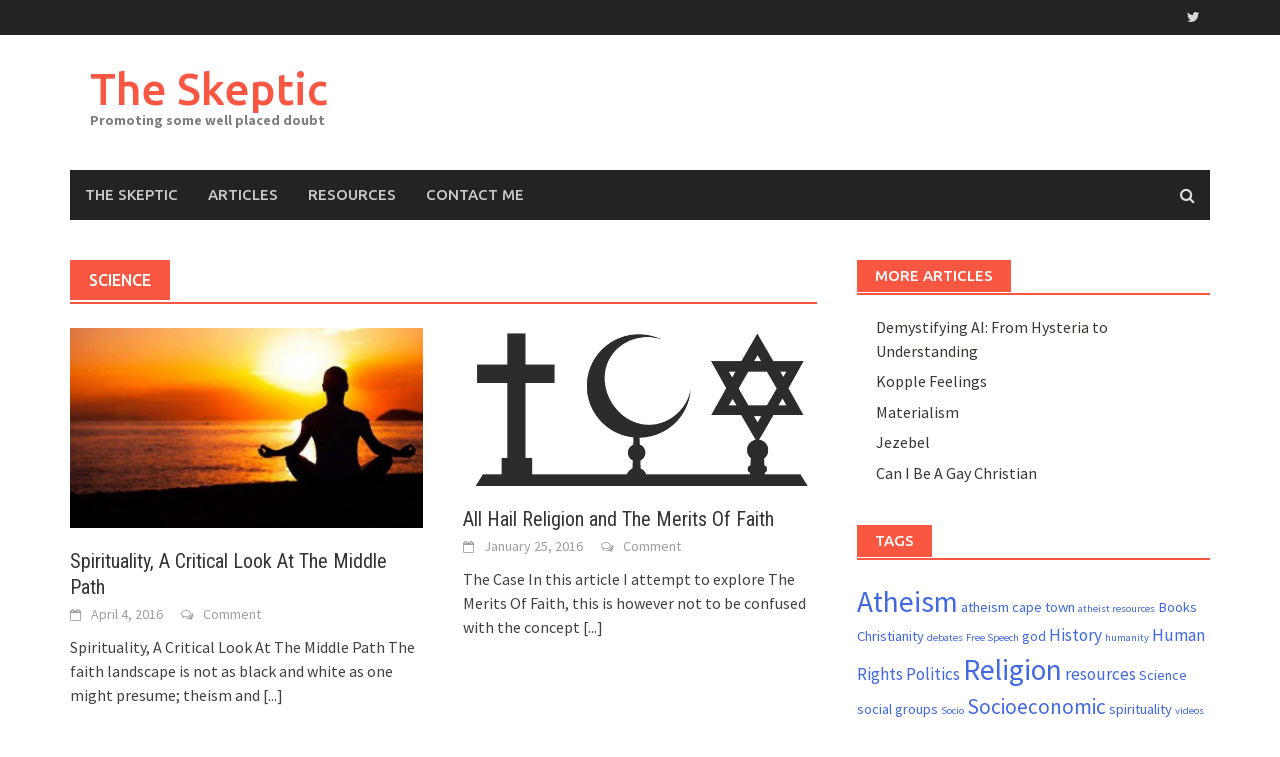

--- FILE ---
content_type: text/html; charset=UTF-8
request_url: https://www.theskeptic.co.za/tag/science/
body_size: 28080
content:
<!DOCTYPE html>
<html lang="en-US" prefix="og: http://ogp.me/ns#">
<head>
<meta charset="UTF-8">
<meta name="viewport" content="width=device-width, initial-scale=1">
<link rel="profile" href="http://gmpg.org/xfn/11">
<link rel="pingback" href="https://www.theskeptic.co.za/xmlrpc.php">
<title>Science Archives - The Skeptic</title>

<!-- This site is optimized with the Yoast SEO plugin v8.1.1 - https://yoast.com/wordpress/plugins/seo/ -->
<link rel="canonical" href="https://www.theskeptic.co.za/tag/science/" />
<meta property="og:locale" content="en_US" />
<meta property="og:type" content="object" />
<meta property="og:title" content="Science Archives - The Skeptic" />
<meta property="og:url" content="https://www.theskeptic.co.za/tag/science/" />
<meta property="og:site_name" content="The Skeptic" />
<meta name="twitter:card" content="summary" />
<meta name="twitter:title" content="Science Archives - The Skeptic" />
<!-- / Yoast SEO plugin. -->

<link rel='dns-prefetch' href='//s0.wp.com' />
<link rel='dns-prefetch' href='//fonts.googleapis.com' />
<link rel='dns-prefetch' href='//s.w.org' />
<link rel="alternate" type="application/rss+xml" title="The Skeptic &raquo; Feed" href="https://www.theskeptic.co.za/feed/" />
<link rel="alternate" type="application/rss+xml" title="The Skeptic &raquo; Comments Feed" href="https://www.theskeptic.co.za/comments/feed/" />
<link rel="alternate" type="application/rss+xml" title="The Skeptic &raquo; Science Tag Feed" href="https://www.theskeptic.co.za/tag/science/feed/" />
		<script type="text/javascript">
			window._wpemojiSettings = {"baseUrl":"https:\/\/s.w.org\/images\/core\/emoji\/2.3\/72x72\/","ext":".png","svgUrl":"https:\/\/s.w.org\/images\/core\/emoji\/2.3\/svg\/","svgExt":".svg","source":{"concatemoji":"https:\/\/www.theskeptic.co.za\/wp-includes\/js\/wp-emoji-release.min.js?ver=7602bd028e8ab2f27e36f7c79dd74e7b"}};
			!function(t,a,e){var r,i,n,o=a.createElement("canvas"),l=o.getContext&&o.getContext("2d");function c(t){var e=a.createElement("script");e.src=t,e.defer=e.type="text/javascript",a.getElementsByTagName("head")[0].appendChild(e)}for(n=Array("flag","emoji4"),e.supports={everything:!0,everythingExceptFlag:!0},i=0;i<n.length;i++)e.supports[n[i]]=function(t){var e,a=String.fromCharCode;if(!l||!l.fillText)return!1;switch(l.clearRect(0,0,o.width,o.height),l.textBaseline="top",l.font="600 32px Arial",t){case"flag":return(l.fillText(a(55356,56826,55356,56819),0,0),e=o.toDataURL(),l.clearRect(0,0,o.width,o.height),l.fillText(a(55356,56826,8203,55356,56819),0,0),e===o.toDataURL())?!1:(l.clearRect(0,0,o.width,o.height),l.fillText(a(55356,57332,56128,56423,56128,56418,56128,56421,56128,56430,56128,56423,56128,56447),0,0),e=o.toDataURL(),l.clearRect(0,0,o.width,o.height),l.fillText(a(55356,57332,8203,56128,56423,8203,56128,56418,8203,56128,56421,8203,56128,56430,8203,56128,56423,8203,56128,56447),0,0),e!==o.toDataURL());case"emoji4":return l.fillText(a(55358,56794,8205,9794,65039),0,0),e=o.toDataURL(),l.clearRect(0,0,o.width,o.height),l.fillText(a(55358,56794,8203,9794,65039),0,0),e!==o.toDataURL()}return!1}(n[i]),e.supports.everything=e.supports.everything&&e.supports[n[i]],"flag"!==n[i]&&(e.supports.everythingExceptFlag=e.supports.everythingExceptFlag&&e.supports[n[i]]);e.supports.everythingExceptFlag=e.supports.everythingExceptFlag&&!e.supports.flag,e.DOMReady=!1,e.readyCallback=function(){e.DOMReady=!0},e.supports.everything||(r=function(){e.readyCallback()},a.addEventListener?(a.addEventListener("DOMContentLoaded",r,!1),t.addEventListener("load",r,!1)):(t.attachEvent("onload",r),a.attachEvent("onreadystatechange",function(){"complete"===a.readyState&&e.readyCallback()})),(r=e.source||{}).concatemoji?c(r.concatemoji):r.wpemoji&&r.twemoji&&(c(r.twemoji),c(r.wpemoji)))}(window,document,window._wpemojiSettings);
		</script>
		<style type="text/css">
img.wp-smiley,
img.emoji {
	display: inline !important;
	border: none !important;
	box-shadow: none !important;
	height: 1em !important;
	width: 1em !important;
	margin: 0 .07em !important;
	vertical-align: -0.1em !important;
	background: none !important;
	padding: 0 !important;
}
</style>
<link rel='stylesheet' id='contact-form-7-css'  href='https://www.theskeptic.co.za/wp-content/plugins/contact-form-7/includes/css/styles.css?ver=5.0.3' type='text/css' media='all' />
<link rel='stylesheet' id='tooltipster-css-css'  href='https://www.theskeptic.co.za/wp-content/plugins/wp-wiki-tooltip/static/external/tooltipster/dist/css/tooltipster.bundle.min.css?ver=4.2.6' type='text/css' media='all' />
<link rel='stylesheet' id='tooltipster-light-css-css'  href='https://www.theskeptic.co.za/wp-content/plugins/wp-wiki-tooltip/static/external/tooltipster/dist/css/plugins/tooltipster/sideTip/themes/tooltipster-sideTip-light.min.css?ver=4.2.6' type='text/css' media='all' />
<link rel='stylesheet' id='tooltipster-noir-css-css'  href='https://www.theskeptic.co.za/wp-content/plugins/wp-wiki-tooltip/static/external/tooltipster/dist/css/plugins/tooltipster/sideTip/themes/tooltipster-sideTip-noir.min.css?ver=4.2.6' type='text/css' media='all' />
<link rel='stylesheet' id='tooltipster-punk-css-css'  href='https://www.theskeptic.co.za/wp-content/plugins/wp-wiki-tooltip/static/external/tooltipster/dist/css/plugins/tooltipster/sideTip/themes/tooltipster-sideTip-punk.min.css?ver=4.2.6' type='text/css' media='all' />
<link rel='stylesheet' id='tooltipster-shadow-css-css'  href='https://www.theskeptic.co.za/wp-content/plugins/wp-wiki-tooltip/static/external/tooltipster/dist/css/plugins/tooltipster/sideTip/themes/tooltipster-sideTip-shadow.min.css?ver=4.2.6' type='text/css' media='all' />
<link rel='stylesheet' id='wp-wiki-tooltip-css-css'  href='https://www.theskeptic.co.za/wp-content/plugins/wp-wiki-tooltip/static/css/wp-wiki-tooltip.css?ver=1.9.0' type='text/css' media='all' />
<style id='wp-wiki-tooltip-css-inline-css' type='text/css'>
a.wiki-tooltip { font-style: italic; }
div.wiki-tooltip-balloon div.head { font-size: 125%; font-weight: bold; }
div.wiki-tooltip-balloon div.body {  }
div.wiki-tooltip-balloon div.foot a { font-style: italic; font-weight: bold; }
div.wiki-tooltip-balloon img.thumb {  }
</style>
<link rel='stylesheet' id='font-awesome-css'  href='https://www.theskeptic.co.za/wp-content/themes/awaken/css/font-awesome.min.css?ver=4.4.0' type='text/css' media='all' />
<link rel='stylesheet' id='bootstrap.css-css'  href='https://www.theskeptic.co.za/wp-content/themes/awaken/css/bootstrap.min.css?ver=all' type='text/css' media='all' />
<link rel='stylesheet' id='awaken-style-css'  href='https://www.theskeptic.co.za/wp-content/themes/awaken/style.css?ver=7602bd028e8ab2f27e36f7c79dd74e7b' type='text/css' media='all' />
<link rel='stylesheet' id='awaken-fonts-css'  href='//fonts.googleapis.com/css?family=Ubuntu%3A400%2C500%7CSource+Sans+Pro%3A400%2C600%2C700%2C400italic%7CRoboto+Condensed%3A400italic%2C700%2C400&#038;subset=latin%2Clatin-ext' type='text/css' media='all' />
<link rel='stylesheet' id='add-flex-css-css'  href='https://www.theskeptic.co.za/wp-content/themes/awaken/css/flexslider.css?ver=7602bd028e8ab2f27e36f7c79dd74e7b' type='text/css' media='screen' />
<link rel='stylesheet' id='jetpack_css-css'  href='https://www.theskeptic.co.za/wp-content/plugins/jetpack/css/jetpack.css?ver=7.0.5' type='text/css' media='all' />
<script type='text/javascript' src='https://www.theskeptic.co.za/wp-includes/js/jquery/jquery.js?ver=1.12.4'></script>
<script type='text/javascript' src='https://www.theskeptic.co.za/wp-includes/js/jquery/jquery-migrate.min.js?ver=1.4.1'></script>
<script type='text/javascript' src='https://www.theskeptic.co.za/wp-content/plugins/wp-wiki-tooltip/static/external/tooltipster/dist/js/tooltipster.bundle.min.js?ver=4.2.6'></script>
<script type='text/javascript'>
/* <![CDATA[ */
var wp_wiki_tooltip = {"wp_ajax_url":"https:\/\/www.theskeptic.co.za\/wp-admin\/admin-ajax.php","wiki_plugin_url":"https:\/\/www.theskeptic.co.za\/wp-content\/plugins\/wp-wiki-tooltip\/","tooltip_theme":"tooltipster-default","animation":null,"footer_text":"Click here to open Wiki page...","thumb_enable":"off","thumb_width":"200","thumb_align":"right","trigger":null,"trigger_hover_action":null,"a_target":"_self","min_screen_width":null,"error_handling":null,"default_error_title":"Error!","default_error_message":"Sorry, but we were not able to find this page :(","own_error_title":null,"own_error_message":null,"section_error_handling":null};
/* ]]> */
</script>
<script type='text/javascript' src='https://www.theskeptic.co.za/wp-content/plugins/wp-wiki-tooltip/static/js/wp-wiki-tooltip.js?ver=1.9.0'></script>
<script type='text/javascript' src='https://www.theskeptic.co.za/wp-content/themes/awaken/js/scripts.js?ver=7602bd028e8ab2f27e36f7c79dd74e7b'></script>
<script type='text/javascript' src='https://www.theskeptic.co.za/wp-content/themes/awaken/js/respond.min.js?ver=7602bd028e8ab2f27e36f7c79dd74e7b'></script>
<link rel='https://api.w.org/' href='https://www.theskeptic.co.za/wp-json/' />
<link rel="EditURI" type="application/rsd+xml" title="RSD" href="https://www.theskeptic.co.za/xmlrpc.php?rsd" />
<link rel="wlwmanifest" type="application/wlwmanifest+xml" href="https://www.theskeptic.co.za/wp-includes/wlwmanifest.xml" /> 

<script type="text/javascript">
(function(url){
	if(/(?:Chrome\/26\.0\.1410\.63 Safari\/537\.31|WordfenceTestMonBot)/.test(navigator.userAgent)){ return; }
	var addEvent = function(evt, handler) {
		if (window.addEventListener) {
			document.addEventListener(evt, handler, false);
		} else if (window.attachEvent) {
			document.attachEvent('on' + evt, handler);
		}
	};
	var removeEvent = function(evt, handler) {
		if (window.removeEventListener) {
			document.removeEventListener(evt, handler, false);
		} else if (window.detachEvent) {
			document.detachEvent('on' + evt, handler);
		}
	};
	var evts = 'contextmenu dblclick drag dragend dragenter dragleave dragover dragstart drop keydown keypress keyup mousedown mousemove mouseout mouseover mouseup mousewheel scroll'.split(' ');
	var logHuman = function() {
		if (window.wfLogHumanRan) { return; }
		window.wfLogHumanRan = true;
		var wfscr = document.createElement('script');
		wfscr.type = 'text/javascript';
		wfscr.async = true;
		wfscr.src = url + '&r=' + Math.random();
		(document.getElementsByTagName('head')[0]||document.getElementsByTagName('body')[0]).appendChild(wfscr);
		for (var i = 0; i < evts.length; i++) {
			removeEvent(evts[i], logHuman);
		}
	};
	for (var i = 0; i < evts.length; i++) {
		addEvent(evts[i], logHuman);
	}
})('//www.theskeptic.co.za/?wordfence_lh=1&hid=B6500413F2C580F3E6A5C834639C734F');
</script>
<link rel='dns-prefetch' href='//v0.wordpress.com'/>
<style type='text/css'>img#wpstats{display:none}</style><style></style></head>

<body class="archive tag tag-science tag-22">
<div id="page" class="hfeed site">
	<a class="skip-link screen-reader-text" href="#content">Skip to content</a>
	<header id="masthead" class="site-header" role="banner">
		
		
		<div class="top-nav">
			<div class="container">
				<div class="row">
										<div class="col-xs-12 col-sm-6 col-md-8 ">
									
					</div><!-- col-xs-12 col-sm-6 col-md-8 -->
					<div class="col-xs-12 col-sm-6 col-md-4">
						
	<div class="asocial-area">
				<span class="asocial-icon twitter"><a href="https://twitter.com/TheSkepticZa" target="_blank"><i class="fa fa-twitter"></i></a></span>
								</div>
	
					</div><!-- col-xs-12 col-sm-6 col-md-4 -->
				</div><!-- row -->
			</div><!-- .container -->
		</div>
	
	<div class="site-branding">
		<div class="container">
			<div class="site-brand-container">
										<div class="site-title-text">
							<h1 class="site-title"><a href="https://www.theskeptic.co.za/" rel="home">The Skeptic</a></h1>
							<h2 class="site-description">Promoting some well placed doubt</h2>
						</div>
							</div><!-- .site-brand-container -->
		</div>
	</div>

	<div class="container">
		<div class="awaken-navigation-container">
			<nav id="site-navigation" class="main-navigation cl-effect-10" role="navigation">
				<div class="menu-main-menu-container"><ul id="menu-main-menu" class="menu"><li id="menu-item-8" class="menu-item menu-item-type-post_type menu-item-object-page menu-item-home menu-item-8"><a href="https://www.theskeptic.co.za/">The Skeptic</a></li>
<li id="menu-item-9" class="menu-item menu-item-type-taxonomy menu-item-object-category menu-item-9"><a href="https://www.theskeptic.co.za/category/articles/">Articles</a></li>
<li id="menu-item-222" class="menu-item menu-item-type-taxonomy menu-item-object-category menu-item-222"><a href="https://www.theskeptic.co.za/category/resources/">Resources</a></li>
<li id="menu-item-12" class="menu-item menu-item-type-post_type menu-item-object-page menu-item-12"><a href="https://www.theskeptic.co.za/contact-me/">Contact me</a></li>
</ul></div>			</nav><!-- #site-navigation -->
			<a href="#" class="navbutton" id="main-nav-button">Main Menu</a>
			<div class="responsive-mainnav"></div>

			<div class="awaken-search-button-icon"></div>
			<div class="awaken-search-box-container">
				<div class="awaken-search-box">
					<form action="https://www.theskeptic.co.za/" id="awaken-search-form" method="get">
						<input type="text" value="" name="s" id="s" />
						<input type="submit" value="Search" />
					</form>
				</div><!-- th-search-box -->
			</div><!-- .th-search-box-container -->
		</div><!-- .awaken-navigation-container-->
	</div><!-- .container -->
	</header><!-- #masthead -->

	<div id="content" class="site-content">
		<div class="container">

	<div class="row">
<div class="col-xs-12 col-sm-6 col-md-8 ">
	<section id="primary" class="content-area">
		<main id="main" class="site-main" role="main">

		
			<header class="archive-page-header">
				<h1 class="archive-page-title">
					Science				</h1>

			</header><!-- .page-header -->
            						<div class="row">
			
				<div class="col-xs-12 col-sm-6 col-md-6">
<article id="post-190" class="genaral-post-item post-190 post type-post status-publish format-standard has-post-thumbnail hentry category-articles tag-atheism tag-humanity tag-religion tag-science tag-socioeconomic tag-spirituality">
			<figure class="genpost-featured-image">
			<a href="https://www.theskeptic.co.za/2016/04/04/spirituality-a-critical-look-at-the-middle-path/" title="Spirituality, A Critical Look At The Middle Path"><img width="388" height="220" src="https://www.theskeptic.co.za/wp-content/uploads/2016/04/transcending-the-frontiers-of-spirituality-meditation-at-sunrise-388x220.jpg" class="attachment-featured size-featured wp-post-image" alt="spirituality" /></a>
		</figure>
	
	<header class="genpost-entry-header">
		<h1 class="genpost-entry-title"><a href="https://www.theskeptic.co.za/2016/04/04/spirituality-a-critical-look-at-the-middle-path/" rel="bookmark">Spirituality, A Critical Look At The Middle Path</a></h1>
					<div class="genpost-entry-meta">
				<span class="posted-on"><a href="https://www.theskeptic.co.za/2016/04/04/spirituality-a-critical-look-at-the-middle-path/" rel="bookmark"><time class="entry-date published" datetime="2016-04-04T10:43:14+00:00">April 4, 2016</time><time class="updated" datetime="2016-04-06T09:10:49+00:00">April 6, 2016</time></a></span><span class="byline"><span class="author vcard"><a class="url fn n" href="https://www.theskeptic.co.za/author/theskeptic/">The Skeptic</a></span></span>			                        		<span class="comments-link"><a href="https://www.theskeptic.co.za/2016/04/04/spirituality-a-critical-look-at-the-middle-path/#respond">Comment</a></span>
            						</div><!-- .entry-meta -->
			</header><!-- .entry-header -->

	<div class="genpost-entry-content">
		Spirituality, A Critical Look At The Middle Path The faith landscape is not as black and white as one might presume; theism and 
<a class="moretag" href="https://www.theskeptic.co.za/2016/04/04/spirituality-a-critical-look-at-the-middle-path/"> [...]</a>			</div><!-- .entry-content -->
</article><!-- #post-## -->
</div>							
				<div class="col-xs-12 col-sm-6 col-md-6">
<article id="post-14" class="genaral-post-item post-14 post type-post status-publish format-standard has-post-thumbnail hentry category-atheism category-history category-science category-socioeconomic-issues tag-atheism tag-history tag-religion tag-science tag-socioeconomic">
			<figure class="genpost-featured-image">
			<a href="https://www.theskeptic.co.za/2016/01/25/all-hail-religion-and-the-merits-of-faith/" title="All Hail Religion  and The Merits Of Faith"><img width="388" height="174" src="https://www.theskeptic.co.za/wp-content/uploads/2016/01/download.png" class="attachment-featured size-featured wp-post-image" alt="" srcset="https://www.theskeptic.co.za/wp-content/uploads/2016/01/download.png 646w, https://www.theskeptic.co.za/wp-content/uploads/2016/01/download-300x135.png 300w, https://www.theskeptic.co.za/wp-content/uploads/2016/01/download-250x112.png 250w, https://www.theskeptic.co.za/wp-content/uploads/2016/01/download-150x67.png 150w" sizes="(max-width: 388px) 100vw, 388px" /></a>
		</figure>
	
	<header class="genpost-entry-header">
		<h1 class="genpost-entry-title"><a href="https://www.theskeptic.co.za/2016/01/25/all-hail-religion-and-the-merits-of-faith/" rel="bookmark">All Hail Religion  and The Merits Of Faith</a></h1>
					<div class="genpost-entry-meta">
				<span class="posted-on"><a href="https://www.theskeptic.co.za/2016/01/25/all-hail-religion-and-the-merits-of-faith/" rel="bookmark"><time class="entry-date published" datetime="2016-01-25T19:22:17+00:00">January 25, 2016</time><time class="updated" datetime="2016-02-16T10:44:04+00:00">February 16, 2016</time></a></span><span class="byline"><span class="author vcard"><a class="url fn n" href="https://www.theskeptic.co.za/author/theskeptic/">The Skeptic</a></span></span>			                        		<span class="comments-link"><a href="https://www.theskeptic.co.za/2016/01/25/all-hail-religion-and-the-merits-of-faith/#respond">Comment</a></span>
            						</div><!-- .entry-meta -->
			</header><!-- .entry-header -->

	<div class="genpost-entry-content">
		The Case In this article I attempt to explore The Merits Of Faith, this is however not to be confused with the concept 
<a class="moretag" href="https://www.theskeptic.co.za/2016/01/25/all-hail-religion-and-the-merits-of-faith/"> [...]</a>			</div><!-- .entry-content -->
</article><!-- #post-## -->
</div>				</div><div class="row">			
			<div class="col-xs-12 col-sm-12 col-md-12">
							</div>
		</div><!-- .row -->

		
		</main><!-- #main -->
	</section><!-- #primary -->

</div><!-- .bootstrap cols -->
<div class="col-xs-12 col-sm-6 col-md-4">
	
<div id="secondary" class="main-widget-area" role="complementary">
			<aside id="recent-posts-4" class="widget widget_recent_entries">		<div class="widget-title-container"><h1 class="widget-title">More Articles</h1></div>		<ul>
					<li>
				<a href="https://www.theskeptic.co.za/2023/05/24/demystifying-ai/">Demystifying AI: From Hysteria to Understanding</a>
						</li>
					<li>
				<a href="https://www.theskeptic.co.za/2020/04/07/kopple-feelings/">Kopple Feelings</a>
						</li>
					<li>
				<a href="https://www.theskeptic.co.za/2019/09/18/materialism/">Materialism</a>
						</li>
					<li>
				<a href="https://www.theskeptic.co.za/2019/08/23/jezebel/">Jezebel</a>
						</li>
					<li>
				<a href="https://www.theskeptic.co.za/2019/03/02/can-i-be-a-gay-christian/">Can I Be A Gay Christian</a>
						</li>
				</ul>
		</aside>		<aside id="tag_cloud-2" class="widget widget_tag_cloud"><div class="widget-title-container"><h1 class="widget-title">Tags</h1></div><div class="tagcloud"><a href="https://www.theskeptic.co.za/tag/atheism/" class="tag-cloud-link tag-link-14 tag-link-position-1" style="font-size: 22pt;" aria-label="Atheism (13 items)">Atheism</a>
<a href="https://www.theskeptic.co.za/tag/atheism-cape-town/" class="tag-cloud-link tag-link-32 tag-link-position-2" style="font-size: 10.964705882353pt;" aria-label="atheism cape town (2 items)">atheism cape town</a>
<a href="https://www.theskeptic.co.za/tag/atheist-resources/" class="tag-cloud-link tag-link-31 tag-link-position-3" style="font-size: 8pt;" aria-label="atheist resources (1 item)">atheist resources</a>
<a href="https://www.theskeptic.co.za/tag/books/" class="tag-cloud-link tag-link-33 tag-link-position-4" style="font-size: 10.964705882353pt;" aria-label="Books (2 items)">Books</a>
<a href="https://www.theskeptic.co.za/tag/christianity/" class="tag-cloud-link tag-link-21 tag-link-position-5" style="font-size: 10.964705882353pt;" aria-label="Christianity (2 items)">Christianity</a>
<a href="https://www.theskeptic.co.za/tag/debates/" class="tag-cloud-link tag-link-34 tag-link-position-6" style="font-size: 8pt;" aria-label="debates (1 item)">debates</a>
<a href="https://www.theskeptic.co.za/tag/free-speech/" class="tag-cloud-link tag-link-25 tag-link-position-7" style="font-size: 8pt;" aria-label="Free Speech (1 item)">Free Speech</a>
<a href="https://www.theskeptic.co.za/tag/god/" class="tag-cloud-link tag-link-36 tag-link-position-8" style="font-size: 10.964705882353pt;" aria-label="god (2 items)">god</a>
<a href="https://www.theskeptic.co.za/tag/history/" class="tag-cloud-link tag-link-20 tag-link-position-9" style="font-size: 12.941176470588pt;" aria-label="History (3 items)">History</a>
<a href="https://www.theskeptic.co.za/tag/humanity/" class="tag-cloud-link tag-link-27 tag-link-position-10" style="font-size: 8pt;" aria-label="humanity (1 item)">humanity</a>
<a href="https://www.theskeptic.co.za/tag/human-rights/" class="tag-cloud-link tag-link-17 tag-link-position-11" style="font-size: 12.941176470588pt;" aria-label="Human Rights (3 items)">Human Rights</a>
<a href="https://www.theskeptic.co.za/tag/politics/" class="tag-cloud-link tag-link-23 tag-link-position-12" style="font-size: 12.941176470588pt;" aria-label="Politics (3 items)">Politics</a>
<a href="https://www.theskeptic.co.za/tag/religion/" class="tag-cloud-link tag-link-12 tag-link-position-13" style="font-size: 22pt;" aria-label="Religion (13 items)">Religion</a>
<a href="https://www.theskeptic.co.za/tag/resources/" class="tag-cloud-link tag-link-30 tag-link-position-14" style="font-size: 12.941176470588pt;" aria-label="resources (3 items)">resources</a>
<a href="https://www.theskeptic.co.za/tag/science/" class="tag-cloud-link tag-link-22 tag-link-position-15" style="font-size: 10.964705882353pt;" aria-label="Science (2 items)">Science</a>
<a href="https://www.theskeptic.co.za/tag/social-groups/" class="tag-cloud-link tag-link-29 tag-link-position-16" style="font-size: 10.964705882353pt;" aria-label="social groups (2 items)">social groups</a>
<a href="https://www.theskeptic.co.za/tag/socio/" class="tag-cloud-link tag-link-24 tag-link-position-17" style="font-size: 8pt;" aria-label="Socio (1 item)">Socio</a>
<a href="https://www.theskeptic.co.za/tag/socioeconomic/" class="tag-cloud-link tag-link-13 tag-link-position-18" style="font-size: 15.905882352941pt;" aria-label="Socioeconomic (5 items)">Socioeconomic</a>
<a href="https://www.theskeptic.co.za/tag/spirituality/" class="tag-cloud-link tag-link-26 tag-link-position-19" style="font-size: 10.964705882353pt;" aria-label="spirituality (2 items)">spirituality</a>
<a href="https://www.theskeptic.co.za/tag/videos/" class="tag-cloud-link tag-link-35 tag-link-position-20" style="font-size: 8pt;" aria-label="videos (1 item)">videos</a>
<a href="https://www.theskeptic.co.za/tag/war/" class="tag-cloud-link tag-link-37 tag-link-position-21" style="font-size: 10.964705882353pt;" aria-label="war (2 items)">war</a></div>
</aside><aside id="text-2" class="widget widget_text">			<div class="textwidget"><a class="twitter-timeline" href="https://twitter.com/TheSkepticZa" data-widget-id="691709604518965248">Tweets by @TheSkepticZa</a>
<script>!function(d,s,id){var js,fjs=d.getElementsByTagName(s)[0],p=/^http:/.test(d.location)?'http':'https';if(!d.getElementById(id)){js=d.createElement(s);js.id=id;js.src=p+"://platform.twitter.com/widgets.js";fjs.parentNode.insertBefore(js,fjs);}}(document,"script","twitter-wjs");</script></div>
		</aside></div><!-- #secondary -->
</div><!-- .bootstrap cols -->
</div><!-- .row -->
		</div><!-- container -->
	</div><!-- #content -->

	<footer id="colophon" class="site-footer" role="contentinfo">
		<div class="container">
			<div class="row">
				<div class="footer-widget-area">
					<div class="col-md-4">
						<div class="left-footer">
							<div class="widget-area" role="complementary">
								
															</div><!-- .widget-area -->
						</div>
					</div>
					
					<div class="col-md-4">
						<div class="mid-footer">
							<div class="widget-area" role="complementary">
								
															</div><!-- .widget-area -->						</div>
					</div>

					<div class="col-md-4">
						<div class="right-footer">
							<div class="widget-area" role="complementary">
								
															</div><!-- .widget-area -->				
						</div>
					</div>						
				</div><!-- .footer-widget-area -->
			</div><!-- .row -->
		</div><!-- .container -->	

		<div class="footer-site-info">	
			<div class="container">
				<div class="row">
										<div class="col-xs-12 col-md-6 col-sm-6">				
							Theme: Awaken by <a href="http://www.themezhut.com" rel="designer">ThemezHut</a>.						</div>
						<div class="col-xs-12 col-md-6 col-sm-6 fr">
							<a href="http://wordpress.org/">Proudly powered by WordPress</a>
						</div>
								</div><!-- .row -->
			</div><!-- .container -->
		</div><!-- .site-info -->
	</footer><!-- #colophon -->
</div><!-- #page -->

<!-- analytics-counter google analytics manual tracking code --><script>
  (function(i,s,o,g,r,a,m){i['GoogleAnalyticsObject']=r;i[r]=i[r]||function(){
  (i[r].q=i[r].q||[]).push(arguments)},i[r].l=1*new Date();a=s.createElement(o),
  m=s.getElementsByTagName(o)[0];a.async=1;a.src=g;m.parentNode.insertBefore(a,m)
  })(window,document,'script','//www.google-analytics.com/analytics.js','ga');

  ga('create', 'UA-73264843-1', 'auto');
  ga('send', 'pageview');

</script><!--  --><div id="wiki-container"></div>	<div style="display:none">
	</div>
<script type='text/javascript'>
/* <![CDATA[ */
var wpcf7 = {"apiSettings":{"root":"https:\/\/www.theskeptic.co.za\/wp-json\/contact-form-7\/v1","namespace":"contact-form-7\/v1"},"recaptcha":{"messages":{"empty":"Please verify that you are not a robot."}}};
/* ]]> */
</script>
<script type='text/javascript' src='https://www.theskeptic.co.za/wp-content/plugins/contact-form-7/includes/js/scripts.js?ver=5.0.3'></script>
<script type='text/javascript' src='https://s0.wp.com/wp-content/js/devicepx-jetpack.js?ver=202604'></script>
<script type='text/javascript' src='https://www.theskeptic.co.za/wp-content/themes/awaken/js/navigation.js?ver=20120206'></script>
<script type='text/javascript' src='https://www.theskeptic.co.za/wp-content/themes/awaken/js/bootstrap.min.js?ver=7602bd028e8ab2f27e36f7c79dd74e7b'></script>
<script type='text/javascript' src='https://www.theskeptic.co.za/wp-content/themes/awaken/js/skip-link-focus-fix.js?ver=20130115'></script>
<script type='text/javascript' src='https://www.theskeptic.co.za/wp-content/themes/awaken/js/jquery.flexslider-min.js?ver=7602bd028e8ab2f27e36f7c79dd74e7b'></script>
<script type='text/javascript' src='https://www.theskeptic.co.za/wp-content/themes/awaken/js/awaken.slider.js?ver=7602bd028e8ab2f27e36f7c79dd74e7b'></script>
<script type='text/javascript' src='https://www.theskeptic.co.za/wp-includes/js/wp-embed.min.js?ver=7602bd028e8ab2f27e36f7c79dd74e7b'></script>
<script type='text/javascript' src='https://stats.wp.com/e-202604.js' async='async' defer='defer'></script>
<script type='text/javascript'>
	_stq = window._stq || [];
	_stq.push([ 'view', {v:'ext',j:'1:7.0.5',blog:'107129315',post:'0',tz:'0',srv:'www.theskeptic.co.za'} ]);
	_stq.push([ 'clickTrackerInit', '107129315', '0' ]);
</script>

</body>
</html>

--- FILE ---
content_type: text/plain
request_url: https://www.google-analytics.com/j/collect?v=1&_v=j102&a=1360094648&t=pageview&_s=1&dl=https%3A%2F%2Fwww.theskeptic.co.za%2Ftag%2Fscience%2F&ul=en-us%40posix&dt=Science%20Archives%20-%20The%20Skeptic&sr=1280x720&vp=1280x720&_u=IEBAAEABAAAAACAAI~&jid=413394598&gjid=767019464&cid=528242109.1768821801&tid=UA-73264843-1&_gid=317297213.1768821801&_r=1&_slc=1&z=1882744494
body_size: -451
content:
2,cG-8898N628GH

--- FILE ---
content_type: application/javascript
request_url: https://www.theskeptic.co.za/wp-content/plugins/wp-wiki-tooltip/static/js/wp-wiki-tooltip.js?ver=1.9.0
body_size: 4529
content:
/**
 * Created by nida78 on 26.07.2015.
 */

var $wwtj = jQuery.noConflict();

function isTooSmall() {
    return ( $wwtj( window ).width() < wp_wiki_tooltip.min_screen_width ) ? true : false;
}

function isClickEnabled( trig, trighovact ) {
    if( isTooSmall() ) {
        return true;
    }

    if( trig == 'hover' && trighovact == 'open' ) {
        return true;
    }

    return false;
}

function add_wiki_box( id, wid, title, section, wurl, purl, thumb ) {
    $wwtj( '#wiki-container' ).append( '<div id="wiki-tooltip-box-' + id + '" class="wiki-tooltip-box" wiki-id="' + wid + '" title="' + title + '"></div>' );

    var open_options, close_options;

    if( wp_wiki_tooltip.trigger == 'hover' ) {
        open_options = { mouseenter: true, touchstart: true };
        close_options = { mouseleave: true, originClick: true, tap: true };
    }

    if( wp_wiki_tooltip.trigger == 'click' ) {
        open_options = { click: true, tap: true };
        close_options = { click: true, tap: true };
    }

    $wwtj( '#wiki-tooltip-' + id ).tooltipster({

        animation: wp_wiki_tooltip.animation,

        content: create_tooltip_message( 'init', title, section ),

        contentAsHTML: true,

        interactive: true,

        maxWidth: 500,

        repositionOnScroll: true,

        theme: wp_wiki_tooltip.tooltip_theme,

        trigger: 'custom',

        triggerOpen: open_options,

        triggerClose: close_options,

        trackTooltip: true,

        updateAnimation: null,

        functionBefore: function( instance, helper ) {

            if( isTooSmall() ) {
                return false;
            }

            var $origin = $wwtj( helper.origin );

            if( $origin.data( 'loaded' ) !== true ) {

                var request_data = {
                    'action': 'get_wiki_page',
                    'wid': wid,
                    'section': section,
                    'serrhdl': wp_wiki_tooltip.section_error_handling,
                    'wurl': wurl,
                    'purl': purl,
                    'tenable': ( thumb == 'default' ) ? wp_wiki_tooltip.thumb_enable : thumb,
                    'twidth': wp_wiki_tooltip.thumb_width,
                    'errtit': ( wp_wiki_tooltip.error_handling == 'show-own' ) ? wp_wiki_tooltip.own_error_title : wp_wiki_tooltip.default_error_title,
                    'errmsg': ( wp_wiki_tooltip.error_handling == 'show-own' ) ? wp_wiki_tooltip.own_error_message : wp_wiki_tooltip.default_error_message
                };

                $wwtj.post( wp_wiki_tooltip.wp_ajax_url, request_data, function( response_data ) {
                    data = $wwtj.parseJSON( response_data );
                    if( data[ 'code' ] == -1 ) {
                        instance.content( create_tooltip_message( 'err', data[ 'title' ], data[ 'section' ], data[ 'content' ] ) );
                    } else {
                        instance.content( create_tooltip_message( 'ok', data[ 'title' ], data[ 'section' ], data[ 'content' ], data[ 'url' ], data[ 'thumb' ], data[ 'thumb-width' ], data[ 'thumb-height' ] ) );
                    }
                });

                $origin.data( 'loaded', true );
            }
        }
    });
}

function create_tooltip_message( type, title, section, message, url, thumb, w, h ) {
    var tooltip_html = '<div class="wiki-tooltip-balloon"><div class="head">' + title;
    tooltip_html += ( section != '' ) ? ( ' &raquo; ' + section ) : '';
    tooltip_html += '</div><div class="body">';

    if( type == 'init' ) {
        tooltip_html += '<img src="' + wp_wiki_tooltip.wiki_plugin_url + '/static/images/loadingAnimationBar.gif" />';
    } else {
        if( ( type != 'err' ) && ( thumb != -1 ) ) {
            tooltip_html += '<img src="' + thumb + '" align="' + wp_wiki_tooltip.thumb_align + '" class="thumb" width="' + w + '" height="' + h + '" />';
        }
        tooltip_html += message;
    }

    if( type == 'ok' ) {
        var relno = ( wp_wiki_tooltip.a_target == '_blank' ) ? ' rel="noopener noreferrer"' : '';
        tooltip_html += '</div><div class="foot"><a href="' + url + ( ( section != '' ) ? ( '#' + section ) : '' ) + '" target="' + wp_wiki_tooltip.a_target + '"' + relno + '>' + wp_wiki_tooltip.footer_text + '</a></div></div>';
    } else {
        tooltip_html += '</div><div class="foot"></div></div>';
    }

    return $wwtj( tooltip_html );
}